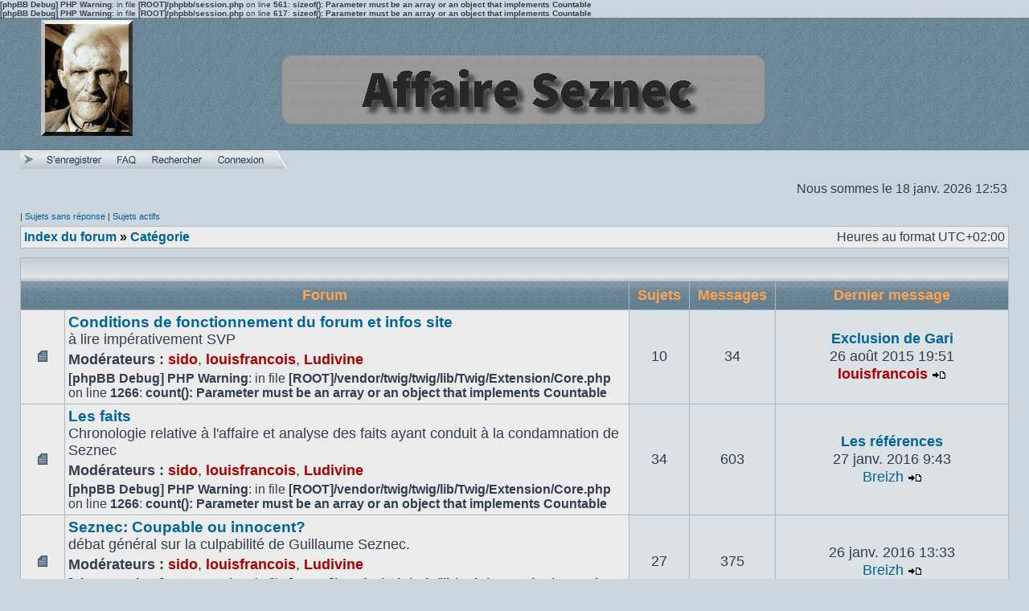

--- FILE ---
content_type: text/html; charset=UTF-8
request_url: http://justice-affairescriminelles.org/Affaire_Seznec/viewforum.php?f=33&sid=8a38d36f4559997405cb09dc09c37983
body_size: 4674
content:
<head/><b>[phpBB Debug] PHP Warning</b>: in file <b>[ROOT]/phpbb/session.php</b> on line <b>561</b>: <b>sizeof(): Parameter must be an array or an object that implements Countable</b><br/>
<b>[phpBB Debug] PHP Warning</b>: in file <b>[ROOT]/phpbb/session.php</b> on line <b>617</b>: <b>sizeof(): Parameter must be an array or an object that implements Countable</b><br/>
<!DOCTYPE html>
<html dir="ltr" lang="fr">
<head>
<meta charset="utf-8"/>

<title> - Catégorie</title>

	<link rel="alternate" type="application/atom+xml" title="Flux - " href="http://justice-affairescriminelles.org/Affaire_Seznec/feed.php"/>			<link rel="alternate" type="application/atom+xml" title="Flux - Nouveaux sujets" href="http://justice-affairescriminelles.org/Affaire_Seznec/feed.php?mode=topics"/>				

<link rel="stylesheet" href="./styles/Seznec/theme/stylesheet.css?assets_version=1" type="text/css"/>
<link rel="stylesheet" href="./styles/Seznec/theme/fr/stylesheet.css?assets_version=1" type="text/css"/>

<script type="text/javascript">
// <![CDATA[

function popup(url, width, height, name)
{
	if (!name)
	{
		name = '_popup';
	}

	window.open(url.replace(/&amp;/g, '&'), name, 'height=' + height + ',resizable=yes,scrollbars=yes,width=' + width);
	return false;
}

function jumpto()
{
	var page = prompt('Saisissez le numéro de page où vous souhaitez aller. :', '');
	var per_page = '';
	var base_url = '';

	if (page !== null && !isNaN(page) && page == Math.floor(page) && page > 0)
	{
		if (base_url.indexOf('?') == -1)
		{
			document.location.href = base_url + '?start=' + ((page - 1) * per_page);
		}
		else
		{
			document.location.href = base_url.replace(/&amp;/g, '&') + '&start=' + ((page - 1) * per_page);
		}
	}
}

/**
* Find a member
*/
function find_username(url)
{
	popup(url, 760, 570, '_usersearch');
	return false;
}

/**
* Mark/unmark checklist
* id = ID of parent container, name = name prefix, state = state [true/false]
*/
function marklist(id, name, state)
{
	var parent = document.getElementById(id) || document[id];

	if (!parent)
	{
		return;
	}

	var rb = parent.getElementsByTagName('input');

	for (var r = 0; r < rb.length; r++)
	{
		if (rb[r].name.substr(0, name.length) == name)
		{
			rb[r].checked = state;
		}
	}
}

<b>[phpBB Debug] PHP Warning</b>: in file <b>[ROOT]/vendor/twig/twig/lib/Twig/Extension/Core.php</b> on line <b>1266</b>: <b>count(): Parameter must be an array or an object that implements Countable</b><br />

// ]]>
</script>





</head>
<body class="ltr ">


<a name="top" class="anchor"></a>

<div id="wrapheader">

	<div id="logodesc">
		<table width="100%" cellspacing="0">
		<tr>
			<td><a href="./index.php?sid=4e622728dd53ef012920bd072bc8a70c" class="imageset"><span class="imageset site_logo"></span></a></td>
			<td width="100%" align="center"><h1></h1><span class="gen"></span></td>
		</tr>
		</table>
	</div>
		<div id="menubar">
		<table width="100%" cellspacing="0">
		<tr>
		
		<img src="./styles/Seznec/theme/images/hdr_left.gif"/>
										 <a href="./ucp.php?mode=register&amp;sid=4e622728dd53ef012920bd072bc8a70c"><img src="./styles/Seznec/theme/images/icon_mini_register.gif"/></a>
																																	<a href="./faq.php?sid=4e622728dd53ef012920bd072bc8a70c" rel="help"><img src="./styles/Seznec/theme/images/icon_mini_faq.png" alt="FAQ"/></a>
					<a href="./search.php?sid=4e622728dd53ef012920bd072bc8a70c"><img src="./styles/Seznec/theme/images/icon_mini_search.png" alt="Rechercher"/></a>																									<a href="./ucp.php?mode=login&amp;sid=4e622728dd53ef012920bd072bc8a70c"><img src="./styles/Seznec/theme/images/icon_mini_login.png"/></a>				<img src="./styles/Seznec/theme/images/hdr_right.gif" width="23" height="23"/>
				
				
			<td class="genmed dropdown-container">
			
				

				
				
			</td>
					</tr>
		</table>
	</div>

	<div id="datebar">
		<table width="100%" cellspacing="0">
		<tr>
			<td class="gensmall"></td>
			<td class="gensmall" align="right">Nous sommes le 18 janv. 2026 12:53<br/></td>
		</tr>
		</table>
	</div>

</div>


<div id="wrapcentre">

		<p class="searchbar">
		<span style="float: left;">
		<td class="genmed dropdown-container">
					</td>	| <a href="./search.php?search_id=unanswered&amp;sid=4e622728dd53ef012920bd072bc8a70c">Sujets sans réponse</a> | <a href="./search.php?search_id=active_topics&amp;sid=4e622728dd53ef012920bd072bc8a70c">Sujets actifs</a></span>
			</p>
	
	<br style="clear: both;"/>

					<table class="tablebg" width="100%" cellspacing="1" cellpadding="0" style="margin-top: 5px;">
	<tr>
		<td class="row1">
						<p class="breadcrumbs"><span itemtype="http://data-vocabulary.org/Breadcrumb" itemscope=""><a href="./index.php?sid=4e622728dd53ef012920bd072bc8a70c" data-navbar-reference="index" itemprop="url"><span itemprop="title">Index du forum</span></a></span> &#187; <span itemtype="http://data-vocabulary.org/Breadcrumb" itemscope="" data-forum-id="33"><a href="./viewforum.php?f=33&amp;sid=4e622728dd53ef012920bd072bc8a70c" itemprop="url"><span itemprop="title">Catégorie</span></a></span>			</p>
									<p class="datetime">Heures au format <abbr title="UTC+2">UTC+02:00</abbr></p>
					</td>
	</tr>
	</table>
		
	<br/>
	


	<table class="tablebg" cellspacing="1" width="100%">
<tr>
	<td class="cat" colspan="5" align="right">&nbsp;</td>
</tr>
<tr>
	<th colspan="2">&nbsp;Forum&nbsp;</th>
	<th width="50">&nbsp;Sujets&nbsp;</th>
	<th width="50">&nbsp;Messages&nbsp;</th>
	<th>&nbsp;Dernier message&nbsp;</th>
</tr>
								<tr>
						<td class="row1" width="50" align="center"><span class="imageset forum_read" title="Aucun message non lu">Aucun message non lu</span></td>
			<td class="row1" width="100%">
								<a class="forumlink" href="./viewforum.php?f=28&amp;sid=4e622728dd53ef012920bd072bc8a70c">Conditions de fonctionnement du forum et infos site</a>
				<p class="forumdesc">à lire impérativement SVP</p>
									<p class="forumdesc"><strong>Modérateurs :</strong> <a href="./memberlist.php?mode=viewprofile&amp;u=141&amp;sid=4e622728dd53ef012920bd072bc8a70c" style="color: #AA0000;" class="username-coloured">sido</a>, <a href="./memberlist.php?mode=viewprofile&amp;u=162&amp;sid=4e622728dd53ef012920bd072bc8a70c" style="color: #AA0000;" class="username-coloured">louisfrancois</a>, <a href="./memberlist.php?mode=viewprofile&amp;u=128&amp;sid=4e622728dd53ef012920bd072bc8a70c" style="color: #AA0000;" class="username-coloured">Ludivine</a></p>
								<b>[phpBB Debug] PHP Warning</b>: in file <b>[ROOT]/vendor/twig/twig/lib/Twig/Extension/Core.php</b> on line <b>1266</b>: <b>count(): Parameter must be an array or an object that implements Countable</b><br/>
			</td>
			<td class="row2" align="center"><p class="topicdetails">10</p></td>
			<td class="row2" align="center"><p class="topicdetails">34</p></td>
			<td class="row2" align="center" nowrap="nowrap">
																					<p class="topicdetails"><a href="./viewtopic.php?f=28&amp;p=72434&amp;sid=4e622728dd53ef012920bd072bc8a70c#p72434" title="Exclusion de Gari" class="lastsubject">Exclusion de Gari</a></p>
										<p class="topicdetails">
												26 août 2015 19:51
					</p>
					<p class="topicdetails"><a href="./memberlist.php?mode=viewprofile&amp;u=162&amp;sid=4e622728dd53ef012920bd072bc8a70c" style="color: #AA0000;" class="username-coloured">louisfrancois</a>
						<a href="./viewtopic.php?f=28&amp;p=72434&amp;sid=4e622728dd53ef012920bd072bc8a70c#p72434" class="imageset"><span class="imageset icon_topic_latest" title="Voir le dernier message">Voir le dernier message</span></a>					</p>
							</td>
					</tr>
												<tr>
						<td class="row1" width="50" align="center"><span class="imageset forum_read" title="Aucun message non lu">Aucun message non lu</span></td>
			<td class="row1" width="100%">
								<a class="forumlink" href="./viewforum.php?f=23&amp;sid=4e622728dd53ef012920bd072bc8a70c">Les faits</a>
				<p class="forumdesc">Chronologie relative à l'affaire et analyse des faits ayant conduit à la condamnation de Seznec</p>
									<p class="forumdesc"><strong>Modérateurs :</strong> <a href="./memberlist.php?mode=viewprofile&amp;u=141&amp;sid=4e622728dd53ef012920bd072bc8a70c" style="color: #AA0000;" class="username-coloured">sido</a>, <a href="./memberlist.php?mode=viewprofile&amp;u=162&amp;sid=4e622728dd53ef012920bd072bc8a70c" style="color: #AA0000;" class="username-coloured">louisfrancois</a>, <a href="./memberlist.php?mode=viewprofile&amp;u=128&amp;sid=4e622728dd53ef012920bd072bc8a70c" style="color: #AA0000;" class="username-coloured">Ludivine</a></p>
								<b>[phpBB Debug] PHP Warning</b>: in file <b>[ROOT]/vendor/twig/twig/lib/Twig/Extension/Core.php</b> on line <b>1266</b>: <b>count(): Parameter must be an array or an object that implements Countable</b><br/>
			</td>
			<td class="row2" align="center"><p class="topicdetails">34</p></td>
			<td class="row2" align="center"><p class="topicdetails">603</p></td>
			<td class="row2" align="center" nowrap="nowrap">
																					<p class="topicdetails"><a href="./viewtopic.php?f=23&amp;p=72908&amp;sid=4e622728dd53ef012920bd072bc8a70c#p72908" title="Les références" class="lastsubject">Les références</a></p>
										<p class="topicdetails">
												27 janv. 2016 9:43
					</p>
					<p class="topicdetails"><a href="./memberlist.php?mode=viewprofile&amp;u=536&amp;sid=4e622728dd53ef012920bd072bc8a70c" class="username">Breizh</a>
						<a href="./viewtopic.php?f=23&amp;p=72908&amp;sid=4e622728dd53ef012920bd072bc8a70c#p72908" class="imageset"><span class="imageset icon_topic_latest" title="Voir le dernier message">Voir le dernier message</span></a>					</p>
							</td>
					</tr>
												<tr>
						<td class="row1" width="50" align="center"><span class="imageset forum_read" title="Aucun message non lu">Aucun message non lu</span></td>
			<td class="row1" width="100%">
								<a class="forumlink" href="./viewforum.php?f=30&amp;sid=4e622728dd53ef012920bd072bc8a70c">Seznec: Coupable ou innocent?</a>
				<p class="forumdesc">débat général sur la culpabilité de Guillaume Seznec.
<br/></p>
									<p class="forumdesc"><strong>Modérateurs :</strong> <a href="./memberlist.php?mode=viewprofile&amp;u=141&amp;sid=4e622728dd53ef012920bd072bc8a70c" style="color: #AA0000;" class="username-coloured">sido</a>, <a href="./memberlist.php?mode=viewprofile&amp;u=162&amp;sid=4e622728dd53ef012920bd072bc8a70c" style="color: #AA0000;" class="username-coloured">louisfrancois</a>, <a href="./memberlist.php?mode=viewprofile&amp;u=128&amp;sid=4e622728dd53ef012920bd072bc8a70c" style="color: #AA0000;" class="username-coloured">Ludivine</a></p>
								<b>[phpBB Debug] PHP Warning</b>: in file <b>[ROOT]/vendor/twig/twig/lib/Twig/Extension/Core.php</b> on line <b>1266</b>: <b>count(): Parameter must be an array or an object that implements Countable</b><br/>
			</td>
			<td class="row2" align="center"><p class="topicdetails">27</p></td>
			<td class="row2" align="center"><p class="topicdetails">375</p></td>
			<td class="row2" align="center" nowrap="nowrap">
														<p class="topicdetails">
												26 janv. 2016 13:33
					</p>
					<p class="topicdetails"><a href="./memberlist.php?mode=viewprofile&amp;u=536&amp;sid=4e622728dd53ef012920bd072bc8a70c" class="username">Breizh</a>
						<a href="./viewtopic.php?f=30&amp;p=72906&amp;sid=4e622728dd53ef012920bd072bc8a70c#p72906" class="imageset"><span class="imageset icon_topic_latest" title="Voir le dernier message">Voir le dernier message</span></a>					</p>
							</td>
					</tr>
												<tr>
						<td class="row1" width="50" align="center"><span class="imageset forum_read" title="Aucun message non lu">Aucun message non lu</span></td>
			<td class="row1" width="100%">
								<a class="forumlink" href="./viewforum.php?f=24&amp;sid=4e622728dd53ef012920bd072bc8a70c">Analyse des mobiles de Guillaume Seznec</a>
				<p class="forumdesc">Pensez vous que Seznec avait véritablement un bon mobile pour assassiner Pierre Quémeneur? Lequel?</p>
									<p class="forumdesc"><strong>Modérateurs :</strong> <a href="./memberlist.php?mode=viewprofile&amp;u=141&amp;sid=4e622728dd53ef012920bd072bc8a70c" style="color: #AA0000;" class="username-coloured">sido</a>, <a href="./memberlist.php?mode=viewprofile&amp;u=162&amp;sid=4e622728dd53ef012920bd072bc8a70c" style="color: #AA0000;" class="username-coloured">louisfrancois</a>, <a href="./memberlist.php?mode=viewprofile&amp;u=128&amp;sid=4e622728dd53ef012920bd072bc8a70c" style="color: #AA0000;" class="username-coloured">Ludivine</a></p>
								<b>[phpBB Debug] PHP Warning</b>: in file <b>[ROOT]/vendor/twig/twig/lib/Twig/Extension/Core.php</b> on line <b>1266</b>: <b>count(): Parameter must be an array or an object that implements Countable</b><br/>
			</td>
			<td class="row2" align="center"><p class="topicdetails">2</p></td>
			<td class="row2" align="center"><p class="topicdetails">23</p></td>
			<td class="row2" align="center" nowrap="nowrap">
														<p class="topicdetails">
												02 mars 2015 14:28
					</p>
					<p class="topicdetails"><span class="username">Gari</span>
						<a href="./viewtopic.php?f=24&amp;p=72175&amp;sid=4e622728dd53ef012920bd072bc8a70c#p72175" class="imageset"><span class="imageset icon_topic_latest" title="Voir le dernier message">Voir le dernier message</span></a>					</p>
							</td>
					</tr>
												<tr>
						<td class="row1" width="50" align="center"><span class="imageset forum_read" title="Aucun message non lu">Aucun message non lu</span></td>
			<td class="row1" width="100%">
								<a class="forumlink" href="./viewforum.php?f=26&amp;sid=4e622728dd53ef012920bd072bc8a70c">Les éléments à charge</a>
				<p class="forumdesc">Promesses de vente, machine à écrire etc</p>
									<p class="forumdesc"><strong>Modérateurs :</strong> <a href="./memberlist.php?mode=viewprofile&amp;u=141&amp;sid=4e622728dd53ef012920bd072bc8a70c" style="color: #AA0000;" class="username-coloured">sido</a>, <a href="./memberlist.php?mode=viewprofile&amp;u=162&amp;sid=4e622728dd53ef012920bd072bc8a70c" style="color: #AA0000;" class="username-coloured">louisfrancois</a>, <a href="./memberlist.php?mode=viewprofile&amp;u=128&amp;sid=4e622728dd53ef012920bd072bc8a70c" style="color: #AA0000;" class="username-coloured">Ludivine</a></p>
								<b>[phpBB Debug] PHP Warning</b>: in file <b>[ROOT]/vendor/twig/twig/lib/Twig/Extension/Core.php</b> on line <b>1266</b>: <b>count(): Parameter must be an array or an object that implements Countable</b><br/>
			</td>
			<td class="row2" align="center"><p class="topicdetails">14</p></td>
			<td class="row2" align="center"><p class="topicdetails">390</p></td>
			<td class="row2" align="center" nowrap="nowrap">
														<p class="topicdetails">
												30 oct. 2015 20:49
					</p>
					<p class="topicdetails"><a href="./memberlist.php?mode=viewprofile&amp;u=536&amp;sid=4e622728dd53ef012920bd072bc8a70c" class="username">Breizh</a>
						<a href="./viewtopic.php?f=26&amp;p=72861&amp;sid=4e622728dd53ef012920bd072bc8a70c#p72861" class="imageset"><span class="imageset icon_topic_latest" title="Voir le dernier message">Voir le dernier message</span></a>					</p>
							</td>
					</tr>
												<tr>
						<td class="row1" width="50" align="center"><span class="imageset forum_read" title="Aucun message non lu">Aucun message non lu</span></td>
			<td class="row1" width="100%">
								<a class="forumlink" href="./viewforum.php?f=25&amp;sid=4e622728dd53ef012920bd072bc8a70c">Un crime sans cadavre...de multiples hypothèses pour une disparition</a>
				<p class="forumdesc">Le fait que le corps de P. Quemeneur n'ait pas été officiellement retrouvé ouvre la porte à différentes hypothèses concernant la disparition de P. Quemeneur.
<br/>Analyse et discussion autour de ces hypothèses. </p>
									<p class="forumdesc"><strong>Modérateurs :</strong> <a href="./memberlist.php?mode=viewprofile&amp;u=141&amp;sid=4e622728dd53ef012920bd072bc8a70c" style="color: #AA0000;" class="username-coloured">sido</a>, <a href="./memberlist.php?mode=viewprofile&amp;u=162&amp;sid=4e622728dd53ef012920bd072bc8a70c" style="color: #AA0000;" class="username-coloured">louisfrancois</a>, <a href="./memberlist.php?mode=viewprofile&amp;u=128&amp;sid=4e622728dd53ef012920bd072bc8a70c" style="color: #AA0000;" class="username-coloured">Ludivine</a></p>
								<b>[phpBB Debug] PHP Warning</b>: in file <b>[ROOT]/vendor/twig/twig/lib/Twig/Extension/Core.php</b> on line <b>1266</b>: <b>count(): Parameter must be an array or an object that implements Countable</b><br/>
			</td>
			<td class="row2" align="center"><p class="topicdetails">15</p></td>
			<td class="row2" align="center"><p class="topicdetails">108</p></td>
			<td class="row2" align="center" nowrap="nowrap">
																					<p class="topicdetails"><a href="./viewtopic.php?f=25&amp;p=72923&amp;sid=4e622728dd53ef012920bd072bc8a70c#p72923" title="Après les fouilles à Traon ar Velin" class="lastsubject">Après les fouilles à Traon ar…</a></p>
										<p class="topicdetails">
												02 nov. 2018 23:21
					</p>
					<p class="topicdetails"><a href="./memberlist.php?mode=viewprofile&amp;u=607&amp;sid=4e622728dd53ef012920bd072bc8a70c" class="username">Euphraste</a>
						<a href="./viewtopic.php?f=25&amp;p=72923&amp;sid=4e622728dd53ef012920bd072bc8a70c#p72923" class="imageset"><span class="imageset icon_topic_latest" title="Voir le dernier message">Voir le dernier message</span></a>					</p>
							</td>
					</tr>
												<tr>
						<td class="row1" width="50" align="center"><span class="imageset forum_read" title="Aucun message non lu">Aucun message non lu</span></td>
			<td class="row1" width="100%">
								<a class="forumlink" href="./viewforum.php?f=22&amp;sid=4e622728dd53ef012920bd072bc8a70c">Demandes de révision</a>
				<p class="forumdesc">Etude des anciennes demandes de révision et de la décision de refus de réviser prononcée le 14 décembre 2006</p>
									<p class="forumdesc"><strong>Modérateurs :</strong> <a href="./memberlist.php?mode=viewprofile&amp;u=141&amp;sid=4e622728dd53ef012920bd072bc8a70c" style="color: #AA0000;" class="username-coloured">sido</a>, <a href="./memberlist.php?mode=viewprofile&amp;u=162&amp;sid=4e622728dd53ef012920bd072bc8a70c" style="color: #AA0000;" class="username-coloured">louisfrancois</a>, <a href="./memberlist.php?mode=viewprofile&amp;u=128&amp;sid=4e622728dd53ef012920bd072bc8a70c" style="color: #AA0000;" class="username-coloured">Ludivine</a></p>
								<b>[phpBB Debug] PHP Warning</b>: in file <b>[ROOT]/vendor/twig/twig/lib/Twig/Extension/Core.php</b> on line <b>1266</b>: <b>count(): Parameter must be an array or an object that implements Countable</b><br/>
			</td>
			<td class="row2" align="center"><p class="topicdetails">10</p></td>
			<td class="row2" align="center"><p class="topicdetails">131</p></td>
			<td class="row2" align="center" nowrap="nowrap">
																					<p class="topicdetails"><a href="./viewtopic.php?f=22&amp;p=72922&amp;sid=4e622728dd53ef012920bd072bc8a70c#p72922" title="Re: La 15 ème......" class="lastsubject">Re: La 15 ème......</a></p>
										<p class="topicdetails">
												06 nov. 2016 15:20
					</p>
					<p class="topicdetails"><a href="./memberlist.php?mode=viewprofile&amp;u=479&amp;sid=4e622728dd53ef012920bd072bc8a70c" class="username">yargumo</a>
						<a href="./viewtopic.php?f=22&amp;p=72922&amp;sid=4e622728dd53ef012920bd072bc8a70c#p72922" class="imageset"><span class="imageset icon_topic_latest" title="Voir le dernier message">Voir le dernier message</span></a>					</p>
							</td>
					</tr>
												<tr>
						<td class="row1" width="50" align="center"><span class="imageset forum_read" title="Aucun message non lu">Aucun message non lu</span></td>
			<td class="row1" width="100%">
								<a class="forumlink" href="./viewforum.php?f=21&amp;sid=4e622728dd53ef012920bd072bc8a70c">Espace France justice</a>
				<p class="forumdesc">Espace dédié à l'association France justice ( conférences, infos diverses, propositions de réforme ayant pour toile de fond l'affaire Seznec, ses actions ( dépassant largement le cadre de l'affaire Seznec)</p>
									<p class="forumdesc"><strong>Modérateurs :</strong> <a href="./memberlist.php?mode=viewprofile&amp;u=141&amp;sid=4e622728dd53ef012920bd072bc8a70c" style="color: #AA0000;" class="username-coloured">sido</a>, <a href="./memberlist.php?mode=viewprofile&amp;u=162&amp;sid=4e622728dd53ef012920bd072bc8a70c" style="color: #AA0000;" class="username-coloured">louisfrancois</a>, <a href="./memberlist.php?mode=viewprofile&amp;u=128&amp;sid=4e622728dd53ef012920bd072bc8a70c" style="color: #AA0000;" class="username-coloured">Ludivine</a></p>
								<b>[phpBB Debug] PHP Warning</b>: in file <b>[ROOT]/vendor/twig/twig/lib/Twig/Extension/Core.php</b> on line <b>1266</b>: <b>count(): Parameter must be an array or an object that implements Countable</b><br/>
			</td>
			<td class="row2" align="center"><p class="topicdetails">4</p></td>
			<td class="row2" align="center"><p class="topicdetails">14</p></td>
			<td class="row2" align="center" nowrap="nowrap">
														<p class="topicdetails">
												28 févr. 2016 20:11
					</p>
					<p class="topicdetails"><a href="./memberlist.php?mode=viewprofile&amp;u=128&amp;sid=4e622728dd53ef012920bd072bc8a70c" style="color: #AA0000;" class="username-coloured">Ludivine</a>
						<a href="./viewtopic.php?f=21&amp;p=72910&amp;sid=4e622728dd53ef012920bd072bc8a70c#p72910" class="imageset"><span class="imageset icon_topic_latest" title="Voir le dernier message">Voir le dernier message</span></a>					</p>
							</td>
					</tr>
												<tr>
						<td class="row1" width="50" align="center"><span class="imageset forum_read" title="Aucun message non lu">Aucun message non lu</span></td>
			<td class="row1" width="100%">
								<a class="forumlink" href="./viewforum.php?f=19&amp;sid=4e622728dd53ef012920bd072bc8a70c">Bibliographie</a>
				<p class="forumdesc">Les différents ouvrages consacrés à l'affaire, articles de presse, documents audiovisuels, etc</p>
									<p class="forumdesc"><strong>Modérateurs :</strong> <a href="./memberlist.php?mode=viewprofile&amp;u=141&amp;sid=4e622728dd53ef012920bd072bc8a70c" style="color: #AA0000;" class="username-coloured">sido</a>, <a href="./memberlist.php?mode=viewprofile&amp;u=162&amp;sid=4e622728dd53ef012920bd072bc8a70c" style="color: #AA0000;" class="username-coloured">louisfrancois</a>, <a href="./memberlist.php?mode=viewprofile&amp;u=128&amp;sid=4e622728dd53ef012920bd072bc8a70c" style="color: #AA0000;" class="username-coloured">Ludivine</a></p>
								<b>[phpBB Debug] PHP Warning</b>: in file <b>[ROOT]/vendor/twig/twig/lib/Twig/Extension/Core.php</b> on line <b>1266</b>: <b>count(): Parameter must be an array or an object that implements Countable</b><br/>
			</td>
			<td class="row2" align="center"><p class="topicdetails">45</p></td>
			<td class="row2" align="center"><p class="topicdetails">316</p></td>
			<td class="row2" align="center" nowrap="nowrap">
																					<p class="topicdetails"><a href="./viewtopic.php?f=19&amp;p=72920&amp;sid=4e622728dd53ef012920bd072bc8a70c#p72920" title="Sur Breizh Info octobre 2016" class="lastsubject">Sur Breizh Info octobre 2016</a></p>
										<p class="topicdetails">
												22 oct. 2016 9:43
					</p>
					<p class="topicdetails"><a href="./memberlist.php?mode=viewprofile&amp;u=479&amp;sid=4e622728dd53ef012920bd072bc8a70c" class="username">yargumo</a>
						<a href="./viewtopic.php?f=19&amp;p=72920&amp;sid=4e622728dd53ef012920bd072bc8a70c#p72920" class="imageset"><span class="imageset icon_topic_latest" title="Voir le dernier message">Voir le dernier message</span></a>					</p>
							</td>
					</tr>
												<tr>
						<td class="row1" width="50" align="center"><span class="imageset forum_read" title="Aucun message non lu">Aucun message non lu</span></td>
			<td class="row1" width="100%">
								<a class="forumlink" href="./viewforum.php?f=29&amp;sid=4e622728dd53ef012920bd072bc8a70c">Divers</a>
				<p class="forumdesc">Tout ce qui ne rentre pas dans les autres catégories</p>
									<p class="forumdesc"><strong>Modérateurs :</strong> <a href="./memberlist.php?mode=viewprofile&amp;u=141&amp;sid=4e622728dd53ef012920bd072bc8a70c" style="color: #AA0000;" class="username-coloured">sido</a>, <a href="./memberlist.php?mode=viewprofile&amp;u=162&amp;sid=4e622728dd53ef012920bd072bc8a70c" style="color: #AA0000;" class="username-coloured">louisfrancois</a>, <a href="./memberlist.php?mode=viewprofile&amp;u=128&amp;sid=4e622728dd53ef012920bd072bc8a70c" style="color: #AA0000;" class="username-coloured">Ludivine</a></p>
								<b>[phpBB Debug] PHP Warning</b>: in file <b>[ROOT]/vendor/twig/twig/lib/Twig/Extension/Core.php</b> on line <b>1266</b>: <b>count(): Parameter must be an array or an object that implements Countable</b><br/>
			</td>
			<td class="row2" align="center"><p class="topicdetails">78</p></td>
			<td class="row2" align="center"><p class="topicdetails">798</p></td>
			<td class="row2" align="center" nowrap="nowrap">
																					<p class="topicdetails"><a href="./viewtopic.php?f=29&amp;p=72924&amp;sid=4e622728dd53ef012920bd072bc8a70c#p72924" title="Re: disparus de Mourmelon et Valdahon (site et blog officiels)" class="lastsubject">Re: disparus de Mourmelon et …</a></p>
										<p class="topicdetails">
												04 janv. 2023 18:18
					</p>
					<p class="topicdetails"><a href="./memberlist.php?mode=viewprofile&amp;u=523&amp;sid=4e622728dd53ef012920bd072bc8a70c" class="username">HERZOG</a>
						<a href="./viewtopic.php?f=29&amp;p=72924&amp;sid=4e622728dd53ef012920bd072bc8a70c#p72924" class="imageset"><span class="imageset icon_topic_latest" title="Voir le dernier message">Voir le dernier message</span></a>					</p>
							</td>
					</tr>
				</table>
	<br clear="all"/>


<div id="pagecontent">


	
	<b>[phpBB Debug] PHP Warning</b>: in file <b>[ROOT]/vendor/twig/twig/lib/Twig/Extension/Core.php</b> on line <b>1266</b>: <b>count(): Parameter must be an array or an object that implements Countable</b><br/>

	
		<br clear="all"/>
</div>

		<table class="tablebg" width="100%" cellspacing="1" cellpadding="0" style="margin-top: 5px;">
	<tr>
		<td class="row1">
						<p class="breadcrumbs"><span><a href="./index.php?sid=4e622728dd53ef012920bd072bc8a70c" data-navbar-reference="index" itemprop="url"><span itemprop="title">Index du forum</span></a></span> &#187; <span data-forum-id="33"><a href="./viewforum.php?f=33&amp;sid=4e622728dd53ef012920bd072bc8a70c" itemprop="url"><span itemprop="title">Catégorie</span></a></span>			</p>
									<p class="datetime">Heures au format <abbr title="UTC+2">UTC+02:00</abbr></p>
					</td>
	</tr>
	</table>

	<br clear="all"/>

	<table class="tablebg stat-block online-list" width="100%" cellspacing="1">
	<tr>
		<td class="cat"><h4>Qui est en ligne</h4></td>
	</tr>
	<tr>
		<td class="row1"><p class="gensmall">Utilisateurs parcourant ce forum : Aucun utilisateur enregistré et 1 invité</p></td>
	</tr>
	</table>


<br clear="all"/>

<table width="100%" cellspacing="0">
<tr>
	<td></td>
	<td align="right">
	<form method="get" name="jumpbox" action="./viewforum.php?sid=4e622728dd53ef012920bd072bc8a70c" onsubmit="if(document.jumpbox.f.value == -1){return false;}">

	<table cellspacing="0" cellpadding="0" border="0">
	<tr>
		<td nowrap="nowrap"><input type="hidden" name="sid" value="4e622728dd53ef012920bd072bc8a70c"/>
<span class="gensmall">Aller à :</span>&nbsp;<select name="f" onchange="if(this.options[this.selectedIndex].value != -1){ document.forms['jumpbox'].submit() }">

								<option value="-1">Sélectionner un forum</option>
					<option value="-1">------------------</option>			<option value="33" selected="selected">Catégorie</option>
								<option value="28">&nbsp; &nbsp;Conditions de fonctionnement du forum et infos site</option>
								<option value="23">&nbsp; &nbsp;Les faits</option>
								<option value="30">&nbsp; &nbsp;Seznec: Coupable ou innocent?</option>
								<option value="24">&nbsp; &nbsp;Analyse des mobiles de Guillaume Seznec</option>
								<option value="26">&nbsp; &nbsp;Les éléments à charge</option>
								<option value="25">&nbsp; &nbsp;Un crime sans cadavre...de multiples hypothèses pour une disparition</option>
								<option value="22">&nbsp; &nbsp;Demandes de révision</option>
								<option value="21">&nbsp; &nbsp;Espace France justice</option>
								<option value="19">&nbsp; &nbsp;Bibliographie</option>
								<option value="29">&nbsp; &nbsp;Divers</option>
		
		</select>&nbsp;<input class="btnlite" type="submit" value="Aller"/></td>
	</tr>
	</table>

	</form>
</td>
</tr>
</table>

	
	</div>


<div id="wrapfooter">
		<span class="copyright">
		Développé par <a href="https://www.phpbb.com/">phpBB</a>&reg; Forum Software &copy; phpBB Limited
	<br/>Traduit par <a href="http://www.phpbb-fr.com">phpBB-fr.com</a>		</span>
</div>

<script type="text/javascript" src="./assets/javascript/jquery.min.js?assets_version=1"></script>
<script type="text/javascript" src="./assets/javascript/core.js?assets_version=1"></script>





</body>
</html>
